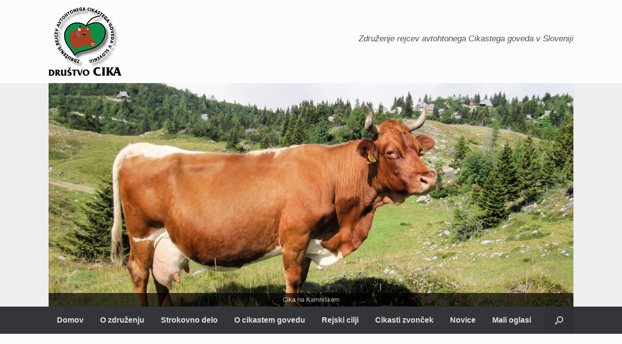

--- FILE ---
content_type: text/html; charset=UTF-8
request_url: https://www.cikastogovedo.si/o-zdruzenju/drustveni-dokumenti/
body_size: 10659
content:
<!DOCTYPE html>
<html lang="sl-SI">
<head>
	<meta charset="UTF-8" />
	<meta http-equiv="X-UA-Compatible" content="IE=10" />
	<title>Društveni dokumenti | </title>
	<link rel="profile" href="http://gmpg.org/xfn/11" />
	<link rel="pingback" href="https://www.cikastogovedo.si/xmlrpc.php" />
	<title>Društveni dokumenti &#8211; Cikasto Govedo</title>
<meta name='robots' content='max-image-preview:large' />
<link rel='dns-prefetch' href='//s.w.org' />
<link rel="alternate" type="application/rss+xml" title="Cikasto Govedo &raquo; Vir" href="https://www.cikastogovedo.si/feed/" />
<link rel="alternate" type="application/rss+xml" title="Cikasto Govedo &raquo; Vir komentarjev" href="https://www.cikastogovedo.si/comments/feed/" />
<script type="text/javascript">
window._wpemojiSettings = {"baseUrl":"https:\/\/s.w.org\/images\/core\/emoji\/13.1.0\/72x72\/","ext":".png","svgUrl":"https:\/\/s.w.org\/images\/core\/emoji\/13.1.0\/svg\/","svgExt":".svg","source":{"concatemoji":"https:\/\/www.cikastogovedo.si\/wp-includes\/js\/wp-emoji-release.min.js?ver=5.9.12"}};
/*! This file is auto-generated */
!function(e,a,t){var n,r,o,i=a.createElement("canvas"),p=i.getContext&&i.getContext("2d");function s(e,t){var a=String.fromCharCode;p.clearRect(0,0,i.width,i.height),p.fillText(a.apply(this,e),0,0);e=i.toDataURL();return p.clearRect(0,0,i.width,i.height),p.fillText(a.apply(this,t),0,0),e===i.toDataURL()}function c(e){var t=a.createElement("script");t.src=e,t.defer=t.type="text/javascript",a.getElementsByTagName("head")[0].appendChild(t)}for(o=Array("flag","emoji"),t.supports={everything:!0,everythingExceptFlag:!0},r=0;r<o.length;r++)t.supports[o[r]]=function(e){if(!p||!p.fillText)return!1;switch(p.textBaseline="top",p.font="600 32px Arial",e){case"flag":return s([127987,65039,8205,9895,65039],[127987,65039,8203,9895,65039])?!1:!s([55356,56826,55356,56819],[55356,56826,8203,55356,56819])&&!s([55356,57332,56128,56423,56128,56418,56128,56421,56128,56430,56128,56423,56128,56447],[55356,57332,8203,56128,56423,8203,56128,56418,8203,56128,56421,8203,56128,56430,8203,56128,56423,8203,56128,56447]);case"emoji":return!s([10084,65039,8205,55357,56613],[10084,65039,8203,55357,56613])}return!1}(o[r]),t.supports.everything=t.supports.everything&&t.supports[o[r]],"flag"!==o[r]&&(t.supports.everythingExceptFlag=t.supports.everythingExceptFlag&&t.supports[o[r]]);t.supports.everythingExceptFlag=t.supports.everythingExceptFlag&&!t.supports.flag,t.DOMReady=!1,t.readyCallback=function(){t.DOMReady=!0},t.supports.everything||(n=function(){t.readyCallback()},a.addEventListener?(a.addEventListener("DOMContentLoaded",n,!1),e.addEventListener("load",n,!1)):(e.attachEvent("onload",n),a.attachEvent("onreadystatechange",function(){"complete"===a.readyState&&t.readyCallback()})),(n=t.source||{}).concatemoji?c(n.concatemoji):n.wpemoji&&n.twemoji&&(c(n.twemoji),c(n.wpemoji)))}(window,document,window._wpemojiSettings);
</script>
<style type="text/css">
img.wp-smiley,
img.emoji {
	display: inline !important;
	border: none !important;
	box-shadow: none !important;
	height: 1em !important;
	width: 1em !important;
	margin: 0 0.07em !important;
	vertical-align: -0.1em !important;
	background: none !important;
	padding: 0 !important;
}
</style>
	<link rel='stylesheet' id='vantage-parent-style-css'  href='https://www.cikastogovedo.si/wp-content/themes/vantage/style.css?ver=5.9.12' type='text/css' media='all' />
<link rel='stylesheet' id='wp-block-library-css'  href='https://www.cikastogovedo.si/wp-includes/css/dist/block-library/style.min.css?ver=5.9.12' type='text/css' media='all' />
<link rel='stylesheet' id='awsm-ead-public-css'  href='https://www.cikastogovedo.si/wp-content/plugins/embed-any-document/css/embed-public.min.css?ver=2.7.4' type='text/css' media='all' />
<style id='global-styles-inline-css' type='text/css'>
body{--wp--preset--color--black: #000000;--wp--preset--color--cyan-bluish-gray: #abb8c3;--wp--preset--color--white: #ffffff;--wp--preset--color--pale-pink: #f78da7;--wp--preset--color--vivid-red: #cf2e2e;--wp--preset--color--luminous-vivid-orange: #ff6900;--wp--preset--color--luminous-vivid-amber: #fcb900;--wp--preset--color--light-green-cyan: #7bdcb5;--wp--preset--color--vivid-green-cyan: #00d084;--wp--preset--color--pale-cyan-blue: #8ed1fc;--wp--preset--color--vivid-cyan-blue: #0693e3;--wp--preset--color--vivid-purple: #9b51e0;--wp--preset--gradient--vivid-cyan-blue-to-vivid-purple: linear-gradient(135deg,rgba(6,147,227,1) 0%,rgb(155,81,224) 100%);--wp--preset--gradient--light-green-cyan-to-vivid-green-cyan: linear-gradient(135deg,rgb(122,220,180) 0%,rgb(0,208,130) 100%);--wp--preset--gradient--luminous-vivid-amber-to-luminous-vivid-orange: linear-gradient(135deg,rgba(252,185,0,1) 0%,rgba(255,105,0,1) 100%);--wp--preset--gradient--luminous-vivid-orange-to-vivid-red: linear-gradient(135deg,rgba(255,105,0,1) 0%,rgb(207,46,46) 100%);--wp--preset--gradient--very-light-gray-to-cyan-bluish-gray: linear-gradient(135deg,rgb(238,238,238) 0%,rgb(169,184,195) 100%);--wp--preset--gradient--cool-to-warm-spectrum: linear-gradient(135deg,rgb(74,234,220) 0%,rgb(151,120,209) 20%,rgb(207,42,186) 40%,rgb(238,44,130) 60%,rgb(251,105,98) 80%,rgb(254,248,76) 100%);--wp--preset--gradient--blush-light-purple: linear-gradient(135deg,rgb(255,206,236) 0%,rgb(152,150,240) 100%);--wp--preset--gradient--blush-bordeaux: linear-gradient(135deg,rgb(254,205,165) 0%,rgb(254,45,45) 50%,rgb(107,0,62) 100%);--wp--preset--gradient--luminous-dusk: linear-gradient(135deg,rgb(255,203,112) 0%,rgb(199,81,192) 50%,rgb(65,88,208) 100%);--wp--preset--gradient--pale-ocean: linear-gradient(135deg,rgb(255,245,203) 0%,rgb(182,227,212) 50%,rgb(51,167,181) 100%);--wp--preset--gradient--electric-grass: linear-gradient(135deg,rgb(202,248,128) 0%,rgb(113,206,126) 100%);--wp--preset--gradient--midnight: linear-gradient(135deg,rgb(2,3,129) 0%,rgb(40,116,252) 100%);--wp--preset--duotone--dark-grayscale: url('#wp-duotone-dark-grayscale');--wp--preset--duotone--grayscale: url('#wp-duotone-grayscale');--wp--preset--duotone--purple-yellow: url('#wp-duotone-purple-yellow');--wp--preset--duotone--blue-red: url('#wp-duotone-blue-red');--wp--preset--duotone--midnight: url('#wp-duotone-midnight');--wp--preset--duotone--magenta-yellow: url('#wp-duotone-magenta-yellow');--wp--preset--duotone--purple-green: url('#wp-duotone-purple-green');--wp--preset--duotone--blue-orange: url('#wp-duotone-blue-orange');--wp--preset--font-size--small: 13px;--wp--preset--font-size--medium: 20px;--wp--preset--font-size--large: 36px;--wp--preset--font-size--x-large: 42px;}.has-black-color{color: var(--wp--preset--color--black) !important;}.has-cyan-bluish-gray-color{color: var(--wp--preset--color--cyan-bluish-gray) !important;}.has-white-color{color: var(--wp--preset--color--white) !important;}.has-pale-pink-color{color: var(--wp--preset--color--pale-pink) !important;}.has-vivid-red-color{color: var(--wp--preset--color--vivid-red) !important;}.has-luminous-vivid-orange-color{color: var(--wp--preset--color--luminous-vivid-orange) !important;}.has-luminous-vivid-amber-color{color: var(--wp--preset--color--luminous-vivid-amber) !important;}.has-light-green-cyan-color{color: var(--wp--preset--color--light-green-cyan) !important;}.has-vivid-green-cyan-color{color: var(--wp--preset--color--vivid-green-cyan) !important;}.has-pale-cyan-blue-color{color: var(--wp--preset--color--pale-cyan-blue) !important;}.has-vivid-cyan-blue-color{color: var(--wp--preset--color--vivid-cyan-blue) !important;}.has-vivid-purple-color{color: var(--wp--preset--color--vivid-purple) !important;}.has-black-background-color{background-color: var(--wp--preset--color--black) !important;}.has-cyan-bluish-gray-background-color{background-color: var(--wp--preset--color--cyan-bluish-gray) !important;}.has-white-background-color{background-color: var(--wp--preset--color--white) !important;}.has-pale-pink-background-color{background-color: var(--wp--preset--color--pale-pink) !important;}.has-vivid-red-background-color{background-color: var(--wp--preset--color--vivid-red) !important;}.has-luminous-vivid-orange-background-color{background-color: var(--wp--preset--color--luminous-vivid-orange) !important;}.has-luminous-vivid-amber-background-color{background-color: var(--wp--preset--color--luminous-vivid-amber) !important;}.has-light-green-cyan-background-color{background-color: var(--wp--preset--color--light-green-cyan) !important;}.has-vivid-green-cyan-background-color{background-color: var(--wp--preset--color--vivid-green-cyan) !important;}.has-pale-cyan-blue-background-color{background-color: var(--wp--preset--color--pale-cyan-blue) !important;}.has-vivid-cyan-blue-background-color{background-color: var(--wp--preset--color--vivid-cyan-blue) !important;}.has-vivid-purple-background-color{background-color: var(--wp--preset--color--vivid-purple) !important;}.has-black-border-color{border-color: var(--wp--preset--color--black) !important;}.has-cyan-bluish-gray-border-color{border-color: var(--wp--preset--color--cyan-bluish-gray) !important;}.has-white-border-color{border-color: var(--wp--preset--color--white) !important;}.has-pale-pink-border-color{border-color: var(--wp--preset--color--pale-pink) !important;}.has-vivid-red-border-color{border-color: var(--wp--preset--color--vivid-red) !important;}.has-luminous-vivid-orange-border-color{border-color: var(--wp--preset--color--luminous-vivid-orange) !important;}.has-luminous-vivid-amber-border-color{border-color: var(--wp--preset--color--luminous-vivid-amber) !important;}.has-light-green-cyan-border-color{border-color: var(--wp--preset--color--light-green-cyan) !important;}.has-vivid-green-cyan-border-color{border-color: var(--wp--preset--color--vivid-green-cyan) !important;}.has-pale-cyan-blue-border-color{border-color: var(--wp--preset--color--pale-cyan-blue) !important;}.has-vivid-cyan-blue-border-color{border-color: var(--wp--preset--color--vivid-cyan-blue) !important;}.has-vivid-purple-border-color{border-color: var(--wp--preset--color--vivid-purple) !important;}.has-vivid-cyan-blue-to-vivid-purple-gradient-background{background: var(--wp--preset--gradient--vivid-cyan-blue-to-vivid-purple) !important;}.has-light-green-cyan-to-vivid-green-cyan-gradient-background{background: var(--wp--preset--gradient--light-green-cyan-to-vivid-green-cyan) !important;}.has-luminous-vivid-amber-to-luminous-vivid-orange-gradient-background{background: var(--wp--preset--gradient--luminous-vivid-amber-to-luminous-vivid-orange) !important;}.has-luminous-vivid-orange-to-vivid-red-gradient-background{background: var(--wp--preset--gradient--luminous-vivid-orange-to-vivid-red) !important;}.has-very-light-gray-to-cyan-bluish-gray-gradient-background{background: var(--wp--preset--gradient--very-light-gray-to-cyan-bluish-gray) !important;}.has-cool-to-warm-spectrum-gradient-background{background: var(--wp--preset--gradient--cool-to-warm-spectrum) !important;}.has-blush-light-purple-gradient-background{background: var(--wp--preset--gradient--blush-light-purple) !important;}.has-blush-bordeaux-gradient-background{background: var(--wp--preset--gradient--blush-bordeaux) !important;}.has-luminous-dusk-gradient-background{background: var(--wp--preset--gradient--luminous-dusk) !important;}.has-pale-ocean-gradient-background{background: var(--wp--preset--gradient--pale-ocean) !important;}.has-electric-grass-gradient-background{background: var(--wp--preset--gradient--electric-grass) !important;}.has-midnight-gradient-background{background: var(--wp--preset--gradient--midnight) !important;}.has-small-font-size{font-size: var(--wp--preset--font-size--small) !important;}.has-medium-font-size{font-size: var(--wp--preset--font-size--medium) !important;}.has-large-font-size{font-size: var(--wp--preset--font-size--large) !important;}.has-x-large-font-size{font-size: var(--wp--preset--font-size--x-large) !important;}
</style>
<link rel='stylesheet' id='foobox-free-min-css'  href='https://www.cikastogovedo.si/wp-content/plugins/foobox-image-lightbox/free/css/foobox.free.min.css?ver=2.7.27' type='text/css' media='all' />
<link rel='stylesheet' id='vantage-style-css'  href='https://www.cikastogovedo.si/wp-content/themes/vantage-child/style.css?ver=1.20.7' type='text/css' media='all' />
<link rel='stylesheet' id='font-awesome-css'  href='https://www.cikastogovedo.si/wp-content/themes/vantage/fontawesome/css/font-awesome.css?ver=4.6.2' type='text/css' media='all' />
<link rel='stylesheet' id='wp-members-css'  href='https://www.cikastogovedo.si/wp-content/plugins/wp-members/assets/css/forms/generic-no-float.min.css?ver=3.4.9.1' type='text/css' media='all' />
<link rel='stylesheet' id='siteorigin-mobilenav-css'  href='https://www.cikastogovedo.si/wp-content/themes/vantage/inc/mobilenav/css/mobilenav.css?ver=1.20.7' type='text/css' media='all' />
<link rel='stylesheet' id='tablepress-default-css'  href='https://www.cikastogovedo.si/wp-content/plugins/tablepress/css/build/default.css?ver=2.0.4' type='text/css' media='all' />
<script type='text/javascript' src='https://www.cikastogovedo.si/wp-includes/js/jquery/jquery.min.js?ver=3.6.0' id='jquery-core-js'></script>
<script type='text/javascript' src='https://www.cikastogovedo.si/wp-includes/js/jquery/jquery-migrate.min.js?ver=3.3.2' id='jquery-migrate-js'></script>
<script type='text/javascript' src='https://www.cikastogovedo.si/wp-includes/js/dist/vendor/regenerator-runtime.min.js?ver=0.13.9' id='regenerator-runtime-js'></script>
<script type='text/javascript' src='https://www.cikastogovedo.si/wp-includes/js/dist/vendor/wp-polyfill.min.js?ver=3.15.0' id='wp-polyfill-js'></script>
<script type='text/javascript' src='https://www.cikastogovedo.si/wp-includes/js/dist/hooks.min.js?ver=1e58c8c5a32b2e97491080c5b10dc71c' id='wp-hooks-js'></script>
<script type='text/javascript' id='say-what-js-js-extra'>
/* <![CDATA[ */
var say_what_data = {"replacements":{"adverts|Only logged in users can access this page. <a href=\"%1$s\">Login<\/a> or <a href=\"%2$s\">Register<\/a>.|":"Za oddajo in urejanje oglasov morate biti \u010dlan Zdru\u017eenja rejcev avtohtonega Cikastega goveda v Sloveniji in imeti ustvarjen uporabni\u0161ki ra\u010dun.<br>\n\u010clanstvo se preverja na podlagi KMG-MID \u0161tevilke. Po ustvaritvi uporabni\u0161kega profila vam bo naknadno dodeljeno pooblastilo za oddajanje oglasov, kar lahko traja par dni.<br><br>\n\n\u010ce \u017ee imaste ustvarjen uporabni\u0161ki profil se <a href=\"http:\/\/www.cikastogovedo.si\/mali-oglasi\/prijava\/\">PRIJAVITE<\/a>, druga\u010de pa <a href=\"http:\/\/www.cikastogovedo.si\/mali-oglasi\/registracija\/\">REGISTRIRAJTE<\/a>."}};
/* ]]> */
</script>
<script type='text/javascript' src='https://www.cikastogovedo.si/wp-content/plugins/say-what/assets/build/frontend.js?ver=fd31684c45e4d85aeb4e' id='say-what-js-js'></script>
<script type='text/javascript' src='https://www.cikastogovedo.si/wp-content/themes/vantage/js/jquery.flexslider.min.js?ver=2.1' id='jquery-flexslider-js'></script>
<script type='text/javascript' src='https://www.cikastogovedo.si/wp-content/themes/vantage/js/jquery.touchSwipe.min.js?ver=1.6.6' id='jquery-touchswipe-js'></script>
<script type='text/javascript' id='vantage-main-js-extra'>
/* <![CDATA[ */
var vantage = {"fitvids":"1"};
/* ]]> */
</script>
<script type='text/javascript' src='https://www.cikastogovedo.si/wp-content/themes/vantage/js/jquery.theme-main.min.js?ver=1.20.7' id='vantage-main-js'></script>
<script type='text/javascript' src='https://www.cikastogovedo.si/wp-content/plugins/so-widgets-bundle/js/lib/jquery.fitvids.min.js?ver=1.1' id='jquery-fitvids-js'></script>
<!--[if lt IE 9]>
<script type='text/javascript' src='https://www.cikastogovedo.si/wp-content/themes/vantage/js/html5.min.js?ver=3.7.3' id='vantage-html5-js'></script>
<![endif]-->
<!--[if (gte IE 6)&(lte IE 8)]>
<script type='text/javascript' src='https://www.cikastogovedo.si/wp-content/themes/vantage/js/selectivizr.min.js?ver=1.0.3b' id='vantage-selectivizr-js'></script>
<![endif]-->
<script type='text/javascript' id='siteorigin-mobilenav-js-extra'>
/* <![CDATA[ */
var mobileNav = {"search":{"url":"https:\/\/www.cikastogovedo.si","placeholder":"I\u0161\u010di po strani"},"text":{"navigate":"Meni","back":"Back","close":"Close"},"nextIconUrl":"https:\/\/www.cikastogovedo.si\/wp-content\/themes\/vantage\/inc\/mobilenav\/images\/next.png","mobileMenuClose":"<i class=\"fa fa-times\"><\/i>"};
/* ]]> */
</script>
<script type='text/javascript' src='https://www.cikastogovedo.si/wp-content/themes/vantage/inc/mobilenav/js/mobilenav.min.js?ver=1.20.7' id='siteorigin-mobilenav-js'></script>
<script type='text/javascript' id='foobox-free-min-js-before'>
/* Run FooBox FREE (v2.7.27) */
var FOOBOX = window.FOOBOX = {
	ready: true,
	disableOthers: false,
	o: {wordpress: { enabled: true }, countMessage:'image %index of %total', captions: { dataTitle: ["captionTitle","title"], dataDesc: ["captionDesc","description"] }, excludes:'.fbx-link,.nofoobox,.nolightbox,a[href*="pinterest.com/pin/create/button/"]', affiliate : { enabled: false }},
	selectors: [
		".gallery", ".wp-block-gallery", ".wp-caption", ".wp-block-image", "a:has(img[class*=wp-image-])", ".foobox"
	],
	pre: function( $ ){
		// Custom JavaScript (Pre)
		
	},
	post: function( $ ){
		// Custom JavaScript (Post)
		
		// Custom Captions Code
		
	},
	custom: function( $ ){
		// Custom Extra JS
		
	}
};
</script>
<script type='text/javascript' src='https://www.cikastogovedo.si/wp-content/plugins/foobox-image-lightbox/free/js/foobox.free.min.js?ver=2.7.27' id='foobox-free-min-js'></script>
<link rel="https://api.w.org/" href="https://www.cikastogovedo.si/wp-json/" /><link rel="alternate" type="application/json" href="https://www.cikastogovedo.si/wp-json/wp/v2/pages/2948" /><link rel="EditURI" type="application/rsd+xml" title="RSD" href="https://www.cikastogovedo.si/xmlrpc.php?rsd" />
<link rel="wlwmanifest" type="application/wlwmanifest+xml" href="https://www.cikastogovedo.si/wp-includes/wlwmanifest.xml" /> 
<meta name="generator" content="WordPress 5.9.12" />
<link rel="canonical" href="https://www.cikastogovedo.si/o-zdruzenju/drustveni-dokumenti/" />
<link rel='shortlink' href='https://www.cikastogovedo.si/?p=2948' />
<link rel="alternate" type="application/json+oembed" href="https://www.cikastogovedo.si/wp-json/oembed/1.0/embed?url=https%3A%2F%2Fwww.cikastogovedo.si%2Fo-zdruzenju%2Fdrustveni-dokumenti%2F" />
<link rel="alternate" type="text/xml+oembed" href="https://www.cikastogovedo.si/wp-json/oembed/1.0/embed?url=https%3A%2F%2Fwww.cikastogovedo.si%2Fo-zdruzenju%2Fdrustveni-dokumenti%2F&#038;format=xml" />

<!-- Lara's Google Analytics - https://www.xtraorbit.com/wordpress-google-analytics-dashboard-widget/ -->
<script async src="https://www.googletagmanager.com/gtag/js?id=G-M5MPC2M7CZ"></script>
<script>
  window.dataLayer = window.dataLayer || [];
  function gtag(){dataLayer.push(arguments);}
  gtag('js', new Date());
  gtag('config', 'G-M5MPC2M7CZ');
</script>

<meta property="fb:app_id" content=""><meta property="fb:admins" content="">            <div id="fb-root"></div>
            <script>(function (d, s, id) {
                    var js, fjs = d.getElementsByTagName(s)[0];
                    if (d.getElementById(id))
                        return;
                    js = d.createElement(s);
                    js.id = id;
                    js.src = "//connect.facebook.net/en_US/sdk.js#xfbml=1&version=v2.0";
                    fjs.parentNode.insertBefore(js, fjs);
                }(document, 'script', 'facebook-jssdk'));</script>
            <meta name="viewport" content="width=device-width, initial-scale=1" />		<style type="text/css">
			.so-mobilenav-mobile + * { display: none; }
			@media screen and (max-width: 480px) { .so-mobilenav-mobile + * { display: block; } .so-mobilenav-standard + * { display: none; } .site-navigation #search-icon { display: none; } .has-menu-search .main-navigation ul { margin-right: 0 !important; }
							}
		</style>
	<style type="text/css">.recentcomments a{display:inline !important;padding:0 !important;margin:0 !important;}</style><style type="text/css">.wpa-field--website_address, .adverts-field-name-website_address { display: none !important }</style>	<style type="text/css" media="screen">
		#footer-widgets .widget { width: 100%; }
		#masthead-widgets .widget { width: 100%; }
	</style>
	<style type="text/css" id="vantage-footer-widgets">#footer-widgets aside { width : 100%; }</style> <style type="text/css" id="customizer-css">#masthead.site-header .hgroup .site-title, #masthead.masthead-logo-in-menu .logo > .site-title { font-size: 36px } #masthead .hgroup .support-text, #masthead .hgroup .site-description { font-size: 17px } #page-title, article.post .entry-header h1.entry-title, article.page .entry-header h1.entry-title { font-size: 26px } .entry-content { font-size: 18px } #masthead .hgroup { padding-top: 15px; padding-bottom: 15px } .main-navigation ul li.current-menu-item > a, .main-navigation ul li.current_page_item > a  { background-color: #dd9933 } .main-navigation ul li a, #masthead.masthead-logo-in-menu .logo { padding-left: 17px; padding-right: 17px } .main-navigation ul li { font-size: 16px } a.button, button, html input[type="button"], input[type="reset"], input[type="submit"], .post-navigation a, #image-navigation a, article.post .more-link, article.page .more-link, .paging-navigation a, .woocommerce #page-wrapper .button, .woocommerce a.button, .woocommerce .checkout-button, .woocommerce input.button, #infinite-handle span { background: #eac13a } a.button:hover, button:hover, html input[type="button"]:hover, input[type="reset"]:hover, input[type="submit"]:hover, .post-navigation a:hover, #image-navigation a:hover, article.post .more-link:hover, article.page .more-link:hover, .paging-navigation a:hover, .woocommerce #page-wrapper .button:hover, .woocommerce a.button:hover, .woocommerce .checkout-button:hover, .woocommerce input.button:hover, .woocommerce input.button:disabled:hover, .woocommerce input.button:disabled[disabled]:hover, #infinite-handle span:hover { background: #eac13a } a.button:hover, button:hover, html input[type="button"]:hover, input[type="reset"]:hover, input[type="submit"]:hover, .post-navigation a:hover, #image-navigation a:hover, article.post .more-link:hover, article.page .more-link:hover, .paging-navigation a:hover, .woocommerce #page-wrapper .button:hover, .woocommerce a.button:hover, .woocommerce .checkout-button:hover, .woocommerce input.button:hover, #infinite-handle span:hover { opacity: 0.75 } a.button:focus, button:focus, html input[type="button"]:focus, input[type="reset"]:focus, input[type="submit"]:focus, .post-navigation a:focus, #image-navigation a:focus, article.post .more-link:focus, article.page .more-link:focus, .paging-navigation a:focus, .woocommerce #page-wrapper .button:focus, .woocommerce a.button:focus, .woocommerce .checkout-button:focus, .woocommerce input.button:focus, .woocommerce input.button:disabled:focus, .woocommerce input.button:disabled[disabled]:focus, #infinite-handle span:focus { background: #eac13a } a.button:focus, button:focus, html input[type="button"]:focus, input[type="reset"]:focus, input[type="submit"]:focus, .post-navigation a:focus, #image-navigation a:focus, article.post .more-link:focus, article.page .more-link:focus, .paging-navigation a:focus, .woocommerce #page-wrapper .button:focus, .woocommerce a.button:focus, .woocommerce .checkout-button:focus, .woocommerce input.button:focus, #infinite-handle span:focus { opacity: 0.75 } a.button, button, html input[type="button"], input[type="reset"], input[type="submit"], .post-navigation a, #image-navigation a, article.post .more-link, article.page .more-link, .paging-navigation a, .woocommerce #page-wrapper .button, .woocommerce a.button, .woocommerce .checkout-button, .woocommerce input.button, .woocommerce #respond input#submit:hover, .woocommerce a.button:hover, .woocommerce button.button:hover, .woocommerce input.button:hover, .woocommerce input.button:disabled, .woocommerce input.button:disabled[disabled], .woocommerce input.button:disabled:hover, .woocommerce input.button:disabled[disabled]:hover, #infinite-handle span button { color: #0a0a0a } a.button, button, html input[type="button"], input[type="reset"], input[type="submit"], .post-navigation a, #image-navigation a, article.post .more-link, article.page .more-link, .paging-navigation a, .woocommerce #page-wrapper .button, .woocommerce a.button, .woocommerce .checkout-button, .woocommerce input.button, #infinite-handle span button { text-shadow: none } a.button, button, html input[type="button"], input[type="reset"], input[type="submit"], .post-navigation a, #image-navigation a, article.post .more-link, article.page .more-link, .paging-navigation a, .woocommerce #page-wrapper .button, .woocommerce a.button, .woocommerce .checkout-button, .woocommerce input.button, .woocommerce #respond input#submit.alt, .woocommerce a.button.alt, .woocommerce button.button.alt, .woocommerce input.button.alt, #infinite-handle span { -webkit-box-shadow: none; -moz-box-shadow: none; box-shadow: none } </style>		<style type="text/css" id="wp-custom-css">
			/* Vantage Hide Archive Entry Meta */

.archive article.post .entry-header .entry-meta, .archive article.page .entry-header .entry-meta{
display: none;
}



/* Footer Font Size */

#footer-widgets .widget .widget-title {
font-size: 16px !important;
}

#colophon * { font-size: 14px !important; }		</style>
		</head>

<body class="page-template page-template-templates page-template-template-full-notitle page-template-templatestemplate-full-notitle-php page page-id-2948 page-child parent-pageid-56 wp-custom-logo group-blog responsive layout-full no-js has-menu-search page-layout-default not-default-page mobilenav">


<div id="page-wrapper">

	
	<header id="masthead" class="site-header" role="banner">

	<div class="hgroup full-container">
		<a href="https://www.cikastogovedo.si/" title="Cikasto Govedo" rel="home" class="logo"><img src="https://www.cikastogovedo.si/wp-content/uploads/2022/02/drustvo-cika-logo-novice.png"  class="logo-height-constrain"  width="150"  height="141"  alt="Cikasto Govedo Logo"  srcset="https://www.cikastogovedo.si/wp-content/uploads/2022/02/drustvo-cika-logo-300px-1.png 2x"  /></a>

		
			<div class="support-text">
				Združenje rejcev avtohtonega Cikastega goveda v Sloveniji			</div>

		
	</div><!-- .hgroup.full-container -->

</header><!-- #masthead .site-header -->
	
			<div id="main-slider" >
			<script type='text/javascript' id='metaslider-flex-slider-js-after'>
var metaslider_20 = function($) {$('#metaslider_20').addClass('flexslider');
            $('#metaslider_20').flexslider({ 
                slideshowSpeed:4000,
                animation:"fade",
                controlNav:false,
                directionNav:true,
                pauseOnHover:true,
                direction:"horizontal",
                reverse:false,
                animationSpeed:600,
                prevText:"Previous",
                nextText:"Next",
                fadeFirstSlide:true,
                slideshow:true
            });
            $(document).trigger('metaslider/initialized', '#metaslider_20');
        };
        var timer_metaslider_20 = function() {
            var slider = !window.jQuery ? window.setTimeout(timer_metaslider_20, 100) : !jQuery.isReady ? window.setTimeout(timer_metaslider_20, 1) : metaslider_20(window.jQuery);
        };
        timer_metaslider_20();
</script>
<div id="metaslider-id-20" style="max-width: 1080px;" class="ml-slider-3-28-3 metaslider metaslider-flex metaslider-20 ml-slider nav-hidden">
    <div id="metaslider_container_20">
        <div id="metaslider_20">
            <ul aria-live="polite" class="slides">
                <li style="display: block; width: 100%;" class="slide-3079 ms-image"><img src="https://www.cikastogovedo.si/wp-content/uploads/2018/02/Cika_na_Kamniskem-1080x460.jpg" height="460" width="1080" alt="Cika na Kamniškem" class="slider-20 slide-3079" /><div class="caption-wrap"><div class="caption">Cika na Kamniškem</div></div></li>
                <li style="display: none; width: 100%;" class="slide-3081 ms-image"><img src="https://www.cikastogovedo.si/wp-content/uploads/2018/02/Cike_na_Veliki_planini-1080x460.jpg" height="460" width="1080" alt="Cike na Veliki planini" class="slider-20 slide-3081" /><div class="caption-wrap"><div class="caption">Cike na Veliki planini</div></div></li>
                <li style="display: none; width: 100%;" class="slide-3083 ms-image"><img src="https://www.cikastogovedo.si/wp-content/uploads/2018/02/Cike_v_Dreznici_pod_Krnom-1080x460.jpg" height="460" width="1080" alt="" class="slider-20 slide-3083" /><div class="caption-wrap"><div class="caption">Cike v Drežnici pod Krnom</div></div></li>
                <li style="display: none; width: 100%;" class="slide-3085 ms-image"><img src="https://www.cikastogovedo.si/wp-content/uploads/2018/02/Ciki_na_planini_Praprotnica_v_Bohinju-1080x460.jpg" height="460" width="1080" alt="Ciki na planini Praprotnica v Bohinju" class="slider-20 slide-3085" /><div class="caption-wrap"><div class="caption">Ciki na planini Praprotnica v Bohinju</div></div></li>
                <li style="display: none; width: 100%;" class="slide-3088 ms-image"><img src="https://www.cikastogovedo.si/wp-content/uploads/2018/02/Cike_na_Veliki_planini_2-1080x460.jpg" height="460" width="1080" alt="Cike na Veliki planini" class="slider-20 slide-3088" /><div class="caption-wrap"><div class="caption">Cike na Veliki planini</div></div></li>
            </ul>
        </div>
        
    </div>
</div>		</div>
	
<nav class="site-navigation main-navigation primary use-sticky-menu">

	<div class="full-container">
				
					<div id="so-mobilenav-standard-1" data-id="1" class="so-mobilenav-standard"></div><div class="menu-meni-container"><ul id="menu-meni" class="menu"><li id="menu-item-52" class="menu-item menu-item-type-post_type menu-item-object-page menu-item-home menu-item-52"><a href="https://www.cikastogovedo.si/">Domov</a></li>
<li id="menu-item-69" class="menu-item menu-item-type-post_type menu-item-object-page current-page-ancestor current-menu-ancestor current-menu-parent current-page-parent current_page_parent current_page_ancestor menu-item-has-children menu-item-69"><a href="https://www.cikastogovedo.si/o-zdruzenju/">O združenju</a>
<ul class="sub-menu">
	<li id="menu-item-2951" class="menu-item menu-item-type-post_type menu-item-object-page current-menu-item page_item page-item-2948 current_page_item menu-item-2951"><a href="https://www.cikastogovedo.si/o-zdruzenju/drustveni-dokumenti/" aria-current="page">Društveni dokumenti</a></li>
	<li id="menu-item-2944" class="menu-item menu-item-type-post_type menu-item-object-page menu-item-2944"><a href="https://www.cikastogovedo.si/o-zdruzenju/castni-clani-zdruzenja/">Častni člani združenja</a></li>
	<li id="menu-item-2961" class="menu-item menu-item-type-post_type menu-item-object-page menu-item-2961"><a href="https://www.cikastogovedo.si/o-zdruzenju/dosedanji-predsedniki-strokovni-tajniki-in-strokovni-vodje/">Dosedanji predsedniki, strokovni tajniki in strokovni vodje</a></li>
	<li id="menu-item-2928" class="menu-item menu-item-type-post_type menu-item-object-page menu-item-2928"><a href="https://www.cikastogovedo.si/o-zdruzenju/zgodovina-10-let-zdruzenja-rejcev-avtohtonega-cikastega-goveda-v-sloveniji/">Zgodovina 10 let Združenja rejcev avtohtonega cikastega goveda v Sloveniji</a></li>
	<li id="menu-item-3369" class="menu-item menu-item-type-post_type menu-item-object-page menu-item-3369"><a href="https://www.cikastogovedo.si/cikina-zvezdica/">Cikina zvezdica</a></li>
</ul>
</li>
<li id="menu-item-3019" class="menu-item menu-item-type-post_type menu-item-object-page menu-item-has-children menu-item-3019"><a href="https://www.cikastogovedo.si/strokovno-delo/">Strokovno delo</a>
<ul class="sub-menu">
	<li id="menu-item-3406" class="menu-item menu-item-type-post_type menu-item-object-page menu-item-3406"><a href="https://www.cikastogovedo.si/strokovno-delo/biki-cikaste-pasme-za-osemenjevanje-v-letu-2018/">Biki cikaste pasme za osemenjevanje v letu 2021</a></li>
	<li id="menu-item-6651" class="menu-item menu-item-type-post_type menu-item-object-page menu-item-6651"><a href="https://www.cikastogovedo.si/strokovno-delo/delovni-katalog-bikov-cikaste-pasme/">Delovni katalog bikov cikaste pasme</a></li>
</ul>
</li>
<li id="menu-item-3018" class="menu-item menu-item-type-post_type menu-item-object-page menu-item-has-children menu-item-3018"><a href="https://www.cikastogovedo.si/o-cikastem-govedu/">O cikastem govedu</a>
<ul class="sub-menu">
	<li id="menu-item-3026" class="menu-item menu-item-type-post_type menu-item-object-page menu-item-3026"><a href="https://www.cikastogovedo.si/o-cikastem-govedu/zgodovina-cikastega-goveda/">Zgodovina cikastega goveda</a></li>
	<li id="menu-item-3091" class="menu-item menu-item-type-post_type menu-item-object-page menu-item-3091"><a href="https://www.cikastogovedo.si/o-cikastem-govedu/fotogalerija/">Fotogalerija</a></li>
</ul>
</li>
<li id="menu-item-66" class="menu-item menu-item-type-post_type menu-item-object-page menu-item-66"><a href="https://www.cikastogovedo.si/rejski-cilji/">Rejski cilji</a></li>
<li id="menu-item-68" class="menu-item menu-item-type-post_type menu-item-object-page menu-item-68"><a href="https://www.cikastogovedo.si/cikasti-zvoncek/">Cikasti zvonček</a></li>
<li id="menu-item-53" class="menu-item menu-item-type-post_type menu-item-object-page menu-item-has-children menu-item-53"><a href="https://www.cikastogovedo.si/napovednik-dogodkov/">Novice</a>
<ul class="sub-menu">
	<li id="menu-item-3193" class="menu-item menu-item-type-post_type menu-item-object-page menu-item-3193"><a href="https://www.cikastogovedo.si/arhiv-dogodkov/">Arhiv dogodkov</a></li>
</ul>
</li>
<li id="menu-item-67" class="menu-item menu-item-type-post_type menu-item-object-page menu-item-has-children menu-item-67"><a href="https://www.cikastogovedo.si/mali-oglasi/">Mali oglasi</a>
<ul class="sub-menu">
	<li id="menu-item-96" class="menu-item menu-item-type-post_type menu-item-object-page menu-item-96"><a href="https://www.cikastogovedo.si/mali-oglasi/oddaj-oglas/">Oddaj oglas</a></li>
	<li id="menu-item-187" class="menu-item menu-item-type-post_type menu-item-object-page menu-item-187"><a href="https://www.cikastogovedo.si/mali-oglasi/uredi-oglas/">Uredi oglas</a></li>
</ul>
</li>
</ul></div><div id="so-mobilenav-mobile-1" data-id="1" class="so-mobilenav-mobile"></div><div class="menu-mobilenav-container"><ul id="mobile-nav-item-wrap-1" class="menu"><li><a href="#" class="mobilenav-main-link" data-id="1"><span class="mobile-nav-icon"></span>Meni</a></li></ul></div>		
		
					<div id="search-icon">
				<div id="search-icon-icon" tabindex="0" aria-label="Open the search"><div class="vantage-icon-search"></div></div>
				
<form method="get" class="searchform" action="https://www.cikastogovedo.si/" role="search">
	<label for="search-form" class="screen-reader-text">Search for:</label>
	<input type="search" name="s" class="field" id="search-form" value="" placeholder="Išči po strani"/>
</form>
			</div>
					</div>
</nav><!-- .site-navigation .main-navigation -->
	
	
	<div id="main" class="site-main">
		<div class="full-container">
			
	<div id="primary" class="content-area">
		<div id="content" class="site-content" role="main">

			
				<article id="post-2948" class="post-2948 page type-page status-publish post">

					<div class="entry-main">

						
						<div class="entry-content">
							<style>.fb_iframe_widget span{width:460px !important;} .fb_iframe_widget iframe {margin: 0 !important;}        .fb_edge_comment_widget { display: none !important; }</style><div style="width:100%; text-align:center"><div class="fb-like" style="width:65px; overflow: hidden !important; " data-href="https://www.cikastogovedo.si/o-zdruzenju/drustveni-dokumenti/" data-size="small" data-colorscheme="light" data-width="65" data-layout="box_count" data-action="like" data-show-faces="true" data-share="true" kid_directed_site="false"></div></div><h3>Tukaj lahko najdete in si prenesete društvene dokumente:</h3>
<ul>
<li><a href="https://www.cikastogovedo.si/o-zdruzenju/nov-statut-zdruzenja/">Statut združenja</a></li>
<li><a href="https://www.cikastogovedo.si/wp-content/uploads/2018/11/pristopna_izjava.docx">Prijavnica za vključitev</a> (Word dokument)</li>
<li><a href="https://www.cikastogovedo.si/wp-content/uploads/2021/02/rejski-program-ck-dopolnitev-z-urz-v-cakanju-za-odobritev-s-strani-ministrstva.pdf">Rejski program</a> (PDF dokument)</li>
</ul>


<p></p>
													</div><!-- .entry-content -->

						
					</div>

				</article><!-- #post-2948 -->

				
			
		</div><!-- #content .site-content -->
	</div><!-- #primary .content-area -->

					</div><!-- .full-container -->
	</div><!-- #main .site-main -->

	
	
	<footer id="colophon" class="site-footer" role="contentinfo">

			<div id="footer-widgets" class="full-container">
			<aside id="siteorigin-panels-builder-3" class="widget widget_siteorigin-panels-builder"><div id="pl-w61fadaf191199"  class="panel-layout" ><div id="pg-w61fadaf191199-0"  class="panel-grid panel-no-style" ><div id="pgc-w61fadaf191199-0-0"  class="panel-grid-cell" ><div id="panel-w61fadaf191199-0-0-0" class="so-panel widget widget_sow-image panel-first-child" data-index="0" ><div
			
			class="so-widget-sow-image so-widget-sow-image-default-8b5b6f678277"
			
		>

<div class="sow-image-container">
		<img src="https://www.cikastogovedo.si/wp-content/uploads/2022/02/drustvo-cika-logo-novice.png" width="150" height="141" sizes="(max-width: 150px) 100vw, 150px" title="DRUŠTVO CIKA Logo Novice" alt="" loading="lazy" 		class="so-widget-image"/>
	</div>

</div></div><div id="panel-w61fadaf191199-0-0-1" class="so-panel widget widget_sow-image panel-last-child" data-index="1" ><div
			
			class="so-widget-sow-image so-widget-sow-image-default-89f16426b92c"
			
		>

<div class="sow-image-container">
			<a href="https://www.facebook.com/groups/70878785637/"
					>
			<img src="https://www.cikastogovedo.si/wp-content/uploads/2021/09/f-logo-rgb-blue-58.png" width="260" height="130" sizes="(max-width: 260px) 100vw, 260px" title="&lt;a href=&quot;https://www.facebook.com/groups/70878785637/&quot; style=&quot;text-decoration:none&quot;&gt;Društvo na Facebooku&lt;/a&gt;" alt="" loading="lazy" 		class="so-widget-image"/>
	</a></div>

<h3 class="widget-title"><a href="https://www.facebook.com/groups/70878785637/" style="text-decoration:none">Društvo na Facebooku</a></h3></div></div></div><div id="pgc-w61fadaf191199-0-1"  class="panel-grid-cell" ><div id="panel-w61fadaf191199-0-1-0" class="so-panel widget widget_sow-editor panel-first-child panel-last-child" data-index="2" ><div
			
			class="so-widget-sow-editor so-widget-sow-editor-base"
			
		><h3 class="widget-title">Združenje rejcev avtohtonega Cikastega goveda v Sloveniji</h3>
<div class="siteorigin-widget-tinymce textwidget">
	<p>Cesta v Bonovec 1<br />
1215 Medvode</p>
<p>Predsednik združenja: <strong>Anton Jamnik</strong>, telefon 031 462 243, Email: <a href="mailto:anton9jamnik@gmail.com">anton9jamnik@gmail.com</a></p>
<p>Strokovni vodja in tajnik: <b>Matjaž Hribar</b>, telefon: 031 378 786, Email: <a href="mailto:matjaz.hribar@lj.kgzs.si">matjaz.hribar@lj.kgzs.si</a></p>
</div>
</div></div></div><div id="pgc-w61fadaf191199-0-2"  class="panel-grid-cell" ><div id="panel-w61fadaf191199-0-2-0" class="so-panel widget widget_sow-editor panel-first-child panel-last-child" data-index="3" ><div
			
			class="so-widget-sow-editor so-widget-sow-editor-base"
			
		><h3 class="widget-title">Zanimive povezave:</h3>
<div class="siteorigin-widget-tinymce textwidget">
	<p>• <a href="https://www.govedo.si/" target="_blank" rel="noopener">Centralna podatkovna zbirka Govedo, Kmetijski inštitut Slovenije</a><br /> • <a href="http://www.genska-banka.si/" target="_blank" rel="noopener">Genska banka v živinoreji</a><br /> • <a href="https://lj.kgzs.si/osemenjevalni-center-preska" target="_blank" rel="noopener">KGZS – Zavod Ljubljana / Osemenjevalni center Preska</a><br /> • <a href="https://www.kmetijskizavod-ng.si/" target="_blank" rel="noopener">KGZS – Zavod Nova Gorica</a><br /> • <a href="http://kgz-kranj.si/" target="_blank" rel="noopener">KGZS – Zavod Kranj</a><br /> • <a href="http://www.kmetijskizavod-celje.si/" target="_blank" rel="noopener">KGZS – Zavod Celje</a><br /> • <a href="http://www.kgz-ptuj.si/" target="_blank" rel="noopener">KGZS – Zavod Ptuj</a><br /> • <a href="http://www.kmetijskizavod-nm.si/" target="_blank" rel="noopener">KGZS – Zavod Novo mesto</a><br /> • <a href="http://www.kgzs-ms.si/" target="_blank" rel="noopener">KGZS – Zavod Murska Sobota</a><br /> • <a href="http://www.mkgp.gov.si/" target="_blank" rel="noopener">Ministrstvo za kmetijstvo, gozdarstvo in prehrano</a></p>
</div>
</div></div></div></div></div></aside>		</div><!-- #footer-widgets -->
	
			<div id="site-info">
			&copy; <a href="http://www.mojrepro.si">Moj Repro d.o.o.</a> 2026 (Kontakt: <a href="mailto:info@mojrepro.si">info@mojrepro.si</a>)		</div><!-- #site-info -->
	
<!--	<div id="theme-attribution">A <a href="https://siteorigin.com">SiteOrigin</a> Theme</div>  								Originalni footer podpis avtorja-->

</footer><!-- #colophon .site-footer -->

	
</div><!-- #page-wrapper -->


<a href="#" id="scroll-to-top" class="scroll-to-top" title="Back To Top"><span class="vantage-icon-arrow-up"></span></a>                <style type="text/css" media="all"
                       id="siteorigin-panels-layouts-footer">/* Layout w61fadaf191199 */ #pgc-w61fadaf191199-0-0 { width:15.0037%;width:calc(15.0037% - ( 0.849962714392 * 30px ) ) } #pgc-w61fadaf191199-0-1 { width:40%;width:calc(40% - ( 0.6 * 30px ) ) } #pgc-w61fadaf191199-0-2 { width:44.9963%;width:calc(44.9963% - ( 0.550037285608 * 30px ) ) } #pl-w61fadaf191199 .so-panel { margin-bottom:35px } #pl-w61fadaf191199 .so-panel:last-of-type { margin-bottom:0px } #pg-w61fadaf191199-0.panel-has-style > .panel-row-style, #pg-w61fadaf191199-0.panel-no-style { -webkit-align-items:flex-start;align-items:flex-start } #pgc-w61fadaf191199-0-1 { align-self:auto } @media (max-width:780px){ #pg-w61fadaf191199-0.panel-no-style, #pg-w61fadaf191199-0.panel-has-style > .panel-row-style, #pg-w61fadaf191199-0 { -webkit-flex-direction:column;-ms-flex-direction:column;flex-direction:column } #pg-w61fadaf191199-0 > .panel-grid-cell , #pg-w61fadaf191199-0 > .panel-row-style > .panel-grid-cell { width:100%;margin-right:0 } #pgc-w61fadaf191199-0-0 , #pgc-w61fadaf191199-0-1 { margin-bottom:35px } #pl-w61fadaf191199 .panel-grid-cell { padding:0 } #pl-w61fadaf191199 .panel-grid .panel-grid-cell-empty { display:none } #pl-w61fadaf191199 .panel-grid .panel-grid-cell-mobile-last { margin-bottom:0px }  } </style><link rel='stylesheet' id='so-css-vantage-css'  href='https://www.cikastogovedo.si/wp-content/uploads/so-css/so-css-vantage.css?ver=1517827463' type='text/css' media='all' />
<link rel='stylesheet' id='metaslider-flex-slider-css'  href='https://www.cikastogovedo.si/wp-content/plugins/ml-slider/assets/sliders/flexslider/flexslider.css?ver=3.28.3' type='text/css' media='all' property='stylesheet' />
<link rel='stylesheet' id='metaslider-public-css'  href='https://www.cikastogovedo.si/wp-content/plugins/ml-slider/assets/metaslider/public.css?ver=3.28.3' type='text/css' media='all' property='stylesheet' />
<link rel='stylesheet' id='sow-image-default-8b5b6f678277-css'  href='https://www.cikastogovedo.si/wp-content/uploads/siteorigin-widgets/sow-image-default-8b5b6f678277.css?ver=5.9.12' type='text/css' media='all' />
<link rel='stylesheet' id='sow-image-default-89f16426b92c-css'  href='https://www.cikastogovedo.si/wp-content/uploads/siteorigin-widgets/sow-image-default-89f16426b92c.css?ver=5.9.12' type='text/css' media='all' />
<link rel='stylesheet' id='siteorigin-panels-front-css'  href='https://www.cikastogovedo.si/wp-content/plugins/siteorigin-panels/css/front-flex.min.css?ver=2.29.5' type='text/css' media='all' />
<script type='text/javascript' src='https://www.cikastogovedo.si/wp-content/plugins/embed-any-document/js/pdfobject.min.js?ver=2.7.4' id='awsm-ead-pdf-object-js'></script>
<script type='text/javascript' id='awsm-ead-public-js-extra'>
/* <![CDATA[ */
var eadPublic = [];
/* ]]> */
</script>
<script type='text/javascript' src='https://www.cikastogovedo.si/wp-content/plugins/embed-any-document/js/embed-public.min.js?ver=2.7.4' id='awsm-ead-public-js'></script>

</body>
</html>


--- FILE ---
content_type: text/css
request_url: https://www.cikastogovedo.si/wp-content/themes/vantage-child/style.css?ver=1.20.7
body_size: 0
content:
/*
 Theme Name:   Vantage Child
 Author:       Moj Repro d.o.o.
 Template:     vantage
 Version:      1.0
*/



--- FILE ---
content_type: text/css
request_url: https://www.cikastogovedo.si/wp-content/uploads/so-css/so-css-vantage.css?ver=1517827463
body_size: -8
content:
.so-widget-sow-image h3 {
    font-size: 1em !important;
  	font-style: italic;
  	padding-top: 3px;
}